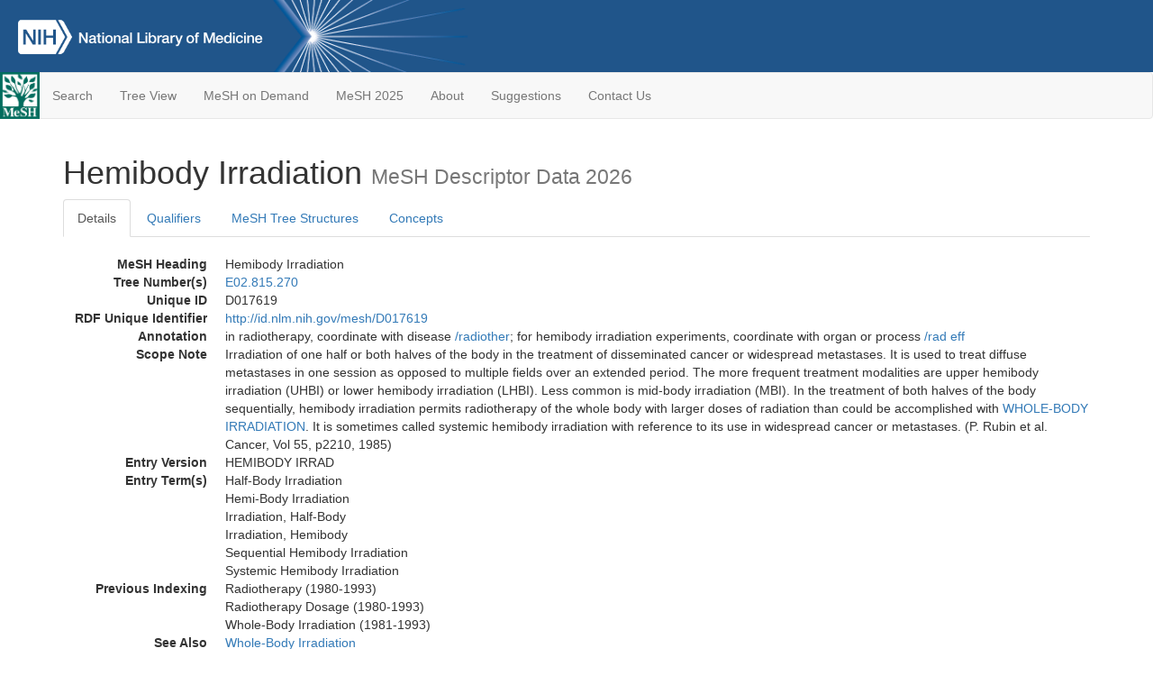

--- FILE ---
content_type: text/html; charset=utf-8
request_url: https://meshb.nlm.nih.gov/record/ui?ui=D017619
body_size: 32921
content:
<!doctype html><html lang="en"><head>

<title>MeSH Browser</title>

<meta http-equiv="X-UA-Compatible" content="IE=Edge" />
<meta http-equiv="Pragma" content="no-cache">
<meta http-equiv="Expires" content="-1">

<link rel="stylesheet" href="/public/css/font-awesome.css">
<link rel="stylesheet" href="/public/css/bootstrap.css">
<link rel="stylesheet" href="/public/css/mongoMesh.css">
<link rel="icon" type="image/jpeg" href="/public/img/meshLogo.jpg">

<base href="/">

<script>
    if (document.domain != "localhost")
        document.domain = "nlm.nih.gov";
    var dcmsLinks = false,
        dcmsParam = dcmsLinks
                    ? function (sep) { return sep + "dcmsLinks=true"; }
                    : function (   ) { return ""                    ; };
</script>

<!-- Google Tag Manager -->
<script>(function(w,d,s,l,i){
        var _fullPath = window.location.href;
        var urlParams = _fullPath.slice(_fullPath.indexOf('?') + 1).split('&');
        var IsOpen = "false";
        if (urlParams != undefined && urlParams != null && urlParams != "") {
            IsOpen = urlParams[0].split("=")[1];
        }

        if (IsOpen == "false" || IsOpen == undefined || IsOpen != "true") {
            w[l]=w[l]||[];w[l].push({'gtm.start':
            new Date().getTime(),event:'gtm.js'});var f=d.getElementsByTagName(s)[0],
            j=d.createElement(s),dl=l!='dataLayer'?'&l='+l:'';j.async=true;j.src=
            'https://www.googletagmanager.com/gtm.js?id='+i+dl;f.parentNode.insertBefore(j,f);
        }
    })(window,document,'script','dataLayer','GTM-5QZ7KJZ');</script>
<!-- End Google Tag Manager -->

<!-- Google Tag Manager (noscript) -->
<noscript><iframe sandbox src="https://www.googletagmanager.com/ns.html?id=GTM-5QZ7KJZ"
                  height="0" width="0" style="display:none;visibility:hidden" title="googletagmanager"></iframe></noscript> 
<!-- End Google Tag Manager (noscript) -->

<script src="/public/js/elemUtil.js"></script>

<script src="/public/js/record.js"  ></script>
<script src="/public/js/treeDom.js" ></script>
</head><body>

<div>



    <header class="NLMheader">
        <a href="https://www.nlm.nih.gov/">
          <img height="80" alt="NLM Logo"
               src="https://www.nlm.nih.gov/images/NLM_White.png">
        </a>
        <!--<img class="starLogo"src="/public/img/NLM_Star.png" alt="NLM Star">-->
    </header>
<nav class="navbar navbar-default">

  <div class="container-fluid">

        <div class="navbar-header">

          <button class="navbar-toggle collapsed" type="button"
                  aria-expanded="false"
                  onclick="toggleCollapse('bs-example-navbar-collapse-1')">
                <span class="sr-only">Toggle navigation</span>
                <span class="icon-bar"></span>
                <span class="icon-bar"></span>
                <span class="icon-bar"></span>
            </button>
            <a class="navbar-brand" href="https://www.nlm.nih.gov/mesh/">
                <img id="meshNavbarLogo" src="/public/img/meshLogo.jpg" alt="MeSH Logo">
            </a>
        </div>

        <div id="bs-example-navbar-collapse-1" class="collapse navbar-collapse"
             aria-expanded="false">
            <ul class="nav navbar-nav">
                
                <li><a href="/" id="mainSearchButton">Search</a></li>
                <li><a href="/treeView">Tree View</a></li>
                <li><a href="/MeSHonDemand">MeSH on Demand</a> </li> <!--Delete the Span Tags after  a few months, once MeSH on Demand is no longer new-->
                <li><a href="https://meshb-prev.nlm.nih.gov/" target="_blank">MeSH 2025</a></li>
                <li><a href="https://www.nlm.nih.gov/mesh/mbinfo.html" target="_blank">About</a></li>
                <li><a href="https://www.nlm.nih.gov/mesh/meshsugg.html" target="_blank">Suggestions</a> </li>
                <li><a href="https://support.nlm.nih.gov/support/create-case/" target="_blank">Contact Us</a></li>
            </ul>

        </div>

  </div>

</nav>

</div>

<div class="container">




<h1>Hemibody Irradiation <small>MeSH Descriptor            Data 2026</small></h1>

<ul class="nav nav-tabs">
    <li id="details" class="active"
        onclick="switchTab([ 'details', 'detailsTabContent' ])">
        <a class="fakeLink">Details</a></li>
    
        <li id="qualifiers"
            onclick="switchTab([ 'qualifiers', 'qualifiersTabContent' ])">
            <a class="fakeLink">Qualifiers</a></li>
        <li id="trees" onclick="switchTab([ 'trees', 'treesTabContent' ])">
            <a class="fakeLink">MeSH Tree Structures</a></li>
    
    <li id="concepts" onclick="switchTab([ 'concepts', 'conceptsTabContent' ])">
        <a class="fakeLink">Concepts</a></li>
</ul>



<div class="tab-content"><br>
<div id="detailsTabContent" class="tab-pane active">

    <dl id="descriptorDetails_HemibodyIrradiation"
        class="dl-horizontal">

        <dt>MeSH Heading      </dt>

        <dd>Hemibody Irradiation</dd>

        
                    <dt>Tree Number(s)</dt>
                    
                        <dd><a id="treeNumber_0" onclick=
                               "switchTab([ 'trees', 'treesTabContent' ])"
                            >E02.815.270</a></dd>
                    

        <dt>Unique ID</dt><dd>D017619</dd>

        <dt>RDF Unique Identifier</dt>
        <dd><a href="https://id.nlm.nih.gov/mesh/D017619.html">
            http://id.nlm.nih.gov/mesh/D017619
        </a></dd>

        <span id="annotation">
            <dt>Annotation</dt><dd>in radiotherapy, coordinate with disease <a id='radiother' class='textLink_radiother' href='/record/ui?ui=Q000532'>/&zwnj;radiother</a>; for hemibody irradiation experiments, coordinate with organ or process <a id='rad_eff' class='textLink_rad_eff' href='/record/ui?ui=Q000528'>/&zwnj;rad&nbsp;eff</a></dd>
        </span>
                <span id="scopeNote">
                    <dt>Scope Note</dt><dd>Irradiation of one half or both halves of the body in the treatment of disseminated cancer or widespread metastases. It is used to treat diffuse metastases in one session as opposed to multiple fields over an extended period. The more frequent treatment modalities are upper hemibody irradiation (UHBI) or lower hemibody irradiation (LHBI). Less common is mid-body irradiation (MBI). In the treatment of both halves of the body sequentially, hemibody irradiation permits radiotherapy of the whole body with larger doses of radiation than could be accomplished with <a href="/record/ui?ui=D014916" class="textLink_WHOLE-BODYIRRADIATION">WHOLE-BODY IRRADIATION</a>. It is sometimes called systemic hemibody irradiation with reference to its use in widespread cancer or metastases. (P. Rubin et al. Cancer, Vol 55, p2210, 1985)</dd>
                </span>
            
            <dt>Entry Version</dt><dd>HEMIBODY IRRAD</dd>
        
                <dt>Entry Term(s)</dt>
                <dd>
                    Half-Body Irradiation
                    
                </dd><dd>
                    Hemi-Body Irradiation
                    
                </dd><dd>
                    Irradiation, Half-Body
                    
                </dd><dd>
                    Irradiation, Hemibody
                    
                </dd><dd>
                    Sequential Hemibody Irradiation
                    
                </dd><dd>
                    Systemic Hemibody Irradiation
                    
                </dd>
                <dt>Previous Indexing</dt>
                
                    <dd>Radiotherapy (1980-1993)</dd>
                
                    <dd>Radiotherapy Dosage (1980-1993)</dd>
                
                    <dd>Whole-Body Irradiation (1981-1993)</dd>
                
                <dt>See Also</dt>
                
                    <dd><a id="seeAlso_Whole-BodyIrradiation"
                           href="/record/ui?ui=D014916"
                        >Whole-Body Irradiation</a></dd>
                
            <dt>Public MeSH Note</dt><dd>94</dd>
        
            <dt>History Note</dt><dd>94</dd>
        
        


        
                <dt>Date Introduced</dt>
                <dd>1994/01/01</dd>
            
                <dt>Last Updated</dt>
                <dd>2024/11/06</dd>
            

    </dl>

</div>

<div id="qualifiersTabContent" class="tab-pane">

    <dl class="dl-horizontal">

        
<br>

        
                <span id="allowableQualifiers"><dt>Allowable Qualifiers</dt><dd>
                <ul class="list-unstyled">
                    
                        <li class="q">
                        <a href="/record/ui?ui=Q000009">
                            adverse effects
                            (AE)
                        </a></li>
                    
                        <li class="q">
                        <a href="/record/ui?ui=Q000145">
                            classification
                            (CL)
                        </a></li>
                    
                        <li class="q">
                        <a href="/record/ui?ui=Q000191">
                            economics
                            (EC)
                        </a></li>
                    
                        <li class="q">
                        <a href="/record/ui?ui=Q000941">
                            ethics
                            (ES)
                        </a></li>
                    
                        <li class="q">
                        <a href="/record/ui?ui=Q000266">
                            history
                            (HI)
                        </a></li>
                    
                        <li class="q">
                        <a href="/record/ui?ui=Q000295">
                            instrumentation
                            (IS)
                        </a></li>
                    
                        <li class="q">
                        <a href="/record/ui?ui=Q000379">
                            methods
                            (MT)
                        </a></li>
                    
                        <li class="q">
                        <a href="/record/ui?ui=Q000401">
                            mortality
                            (MO)
                        </a></li>
                    
                        <li class="q">
                        <a href="/record/ui?ui=Q000451">
                            nursing
                            (NU)
                        </a></li>
                    
                        <li class="q">
                        <a href="/record/ui?ui=Q000523">
                            psychology
                            (PX)
                        </a></li>
                    
                        <li class="q">
                        <a href="/record/ui?ui=Q000592">
                            standards
                            (ST)
                        </a></li>
                    
                        <li class="q">
                        <a href="/record/ui?ui=Q000706">
                            statistics &amp; numerical data
                            (SN)
                        </a></li>
                    
                        <li class="q">
                        <a href="/record/ui?ui=Q000639">
                            trends
                            (TD)
                        </a></li>
                    
                        <li class="q">
                        <a href="/record/ui?ui=Q000662">
                            veterinary
                            (VE)
                        </a></li>
                    
                </ul></dd></span>
            

    </dl>

</div><div id="treesTabContent" class="tab-pane">

    <ul class="treeItem">

        <li >
        <a id="tree_0_node_E02"
           
               href="/record/ui?ui=D013812"
           
        ><span>Therapeutics [E02]</span>
        </a>
        <ul class="treeItem">

        <li >
        <a id="tree_0_node_E02_815"
           
               href="/record/ui?ui=D011878"
           
        ><span>Radiotherapy [E02.815]</span>
        </a>
        <ul class="treeItem">

        <li >
        <a id="tree_0_node_E02_815_150"
           
               href="/record/ui?ui=D001918"
           
        ><span>Brachytherapy [E02.815.150]</span>
        </a>
        
        </li>
    
        <li >
        <a id="tree_0_node_E02_815_160"
           
               href="/record/ui?ui=D059248"
           
        ><span>Chemoradiotherapy [E02.815.160]</span>
        </a>
        
            <i id="plus_Chemoradiotherapy" onclick="openTree(this)"
               class="fa fa-plus-circle treeCollapseExpand fakeLink"
               >
            </i>
            <i id="minus_Chemoradiotherapy" onclick="closeTree(this)"
               class="fa fa-minus-circle treeCollapseExpand fakeLink"
               style="display: none">
            </i>
        
        </li>
    
        <li >
        <a id="tree_0_node_E02_815_190"
           
               href="/record/ui?ui=D016371"
           
        ><span>Cranial Irradiation [E02.815.190]</span>
        </a>
        
            <i id="plus_Cranial_Irradiation" onclick="openTree(this)"
               class="fa fa-plus-circle treeCollapseExpand fakeLink"
               >
            </i>
            <i id="minus_Cranial_Irradiation" onclick="closeTree(this)"
               class="fa fa-minus-circle treeCollapseExpand fakeLink"
               style="display: none">
            </i>
        
        </li>
    
        <li >
        <a id="tree_0_node_E02_815_230"
           
               href="/record/ui?ui=D061888"
           
        ><span>Craniospinal Irradiation [E02.815.230]</span>
        </a>
        
        </li>
    
        <li >
        <a id="tree_0_node_E02_815_250"
           
               href="/record/ui?ui=D063193"
           
        ><span>Heavy Ion Radiotherapy [E02.815.250]</span>
        </a>
        
            <i id="plus_Heavy_Ion_Radiotherapy" onclick="openTree(this)"
               class="fa fa-plus-circle treeCollapseExpand fakeLink"
               >
            </i>
            <i id="minus_Heavy_Ion_Radiotherapy" onclick="closeTree(this)"
               class="fa fa-minus-circle treeCollapseExpand fakeLink"
               style="display: none">
            </i>
        
        </li>
    
        <li >
        <a id="tree_0_node_E02_815_270"
           
               href="/record/ui?ui=D017619"
           
        ><strong>Hemibody Irradiation [E02.815.270]</strong>
        </a>
        <ul class="treeItem">

</ul>

        </li>
    
        <li >
        <a id="tree_0_node_E02_815_350"
           
               href="/record/ui?ui=D015182"
           
        ><span>Lymphatic Irradiation [E02.815.350]</span>
        </a>
        
        </li>
    
        <li >
        <a id="tree_0_node_E02_815_520"
           
               href="/record/ui?ui=D016499"
           
        ><span>Radioimmunotherapy [E02.815.520]</span>
        </a>
        
        </li>
    
        <li >
        <a id="tree_0_node_E02_815_530"
           
               href="/record/ui?ui=D016634"
           
        ><span>Radiosurgery [E02.815.530]</span>
        </a>
        
        </li>
    
        <li >
        <a id="tree_0_node_E02_815_565"
           
               href="/record/ui?ui=D061106"
           
        ><span>Radiotherapy Setup Errors [E02.815.565]</span>
        </a>
        
        </li>
    
        <li >
        <a id="tree_0_node_E02_815_600"
           
               href="/record/ui?ui=D018714"
           
        ><span>Radiotherapy, Adjuvant [E02.815.600]</span>
        </a>
        
        </li>
    
        <li >
        <a id="tree_0_node_E02_815_635"
           
               href="/record/ui?ui=D011881"
           
        ><span>Radiotherapy, Computer-Assisted [E02.815.635]</span>
        </a>
        
            <i id="plus_Radiotherapy_Computer-Assisted" onclick="openTree(this)"
               class="fa fa-plus-circle treeCollapseExpand fakeLink"
               >
            </i>
            <i id="minus_Radiotherapy_Computer-Assisted" onclick="closeTree(this)"
               class="fa fa-minus-circle treeCollapseExpand fakeLink"
               style="display: none">
            </i>
        
        </li>
    
        <li >
        <a id="tree_0_node_E02_815_639"
           
               href="/record/ui?ui=D011879"
           
        ><span>Radiotherapy Dosage [E02.815.639]</span>
        </a>
        
            <i id="plus_Radiotherapy_Dosage" onclick="openTree(this)"
               class="fa fa-plus-circle treeCollapseExpand fakeLink"
               >
            </i>
            <i id="minus_Radiotherapy_Dosage" onclick="closeTree(this)"
               class="fa fa-minus-circle treeCollapseExpand fakeLink"
               style="display: none">
            </i>
        
        </li>
    
        <li >
        <a id="tree_0_node_E02_815_722"
           
               href="/record/ui?ui=D011882"
           
        ><span>Radiotherapy, High-Energy [E02.815.722]</span>
        </a>
        
            <i id="plus_Radiotherapy_High-Energy" onclick="openTree(this)"
               class="fa fa-plus-circle treeCollapseExpand fakeLink"
               >
            </i>
            <i id="minus_Radiotherapy_High-Energy" onclick="closeTree(this)"
               class="fa fa-minus-circle treeCollapseExpand fakeLink"
               style="display: none">
            </i>
        
        </li>
    
        <li >
        <a id="tree_0_node_E02_815_768"
           
               href="/record/ui?ui=D061089"
           
        ><span>Radiotherapy, Image-Guided [E02.815.768]</span>
        </a>
        
        </li>
    
        <li >
        <a id="tree_0_node_E02_815_791"
           
               href="/record/ui?ui=D000069475"
           
        ><span>Re-Irradiation [E02.815.791]</span>
        </a>
        
        </li>
    
        <li >
        <a id="tree_0_node_E02_815_814"
           
               href="/record/ui?ui=D014916"
           
        ><span>Whole-Body Irradiation [E02.815.814]</span>
        </a>
        
        </li>
    
        <li >
        <a id="tree_0_node_E02_815_907"
           
               href="/record/ui?ui=D014964"
           
        ><span>X-Ray Therapy [E02.815.907]</span>
        </a>
        
        </li>
    
</ul>

        </li>
    
</ul>

        </li>
    
</ul>


</div>

<div id="conceptsTabContent" class="tab-pane">

    <button id="ExpandAll" class="btn btn-default btn-sm pull-right"
            onclick="toggleConcepts()">
        <span id="expandConcepts"                        >  Expand All</span>
        <span id="collapseConcepts" style="display: none">Collapse All</span>
    </button>

    

        <div>
        <span id="Nightwatch_cp_0_0"
              onclick="toggleCollapse('cp_0_0', 'Nightwatch_cp_0_0')">
        <a class="fakeLink"><b>
            Hemibody Irradiation
            <i>Preferred</i>
        </b></a></span>

        <div id="cp_0_0" class="collapse" style="display: none"
             aria-expanded="false">
        <dl class="dl-horizontal">

            <dt>Concept UI</dt><dd>M0026690</dd>

            
                <dt>Scope Note</dt><dd>Irradiation of one half or both halves of the body in the treatment of disseminated cancer or widespread metastases. It is used to treat diffuse metastases in one session as opposed to multiple fields over an extended period. The more frequent treatment modalities are upper hemibody irradiation (UHBI) or lower hemibody irradiation (LHBI). Less common is mid-body irradiation (MBI). In the treatment of both halves of the body sequentially, hemibody irradiation permits radiotherapy of the whole body with larger doses of radiation than could be accomplished with <a href="/record/ui?ui=D014916" class="textLink_WHOLE-BODYIRRADIATION">WHOLE-BODY IRRADIATION</a>. It is sometimes called systemic hemibody irradiation with reference to its use in widespread cancer or metastases. (P. Rubin et al. Cancer, Vol 55, p2210, 1985)</dd>
            

            <dt>Terms</dt>

            

                <dd>
                <span id="Nightwatch_termName_0_0"
                      onclick="toggleCollapse('termName_0_0',
                                              'Nightwatch_termName_0_0')">
                    <a class="fakeLink"><b>Hemibody Irradiation</b></a></span>

                
                    <i>Preferred Term</i>
                

                <div id="termName_0_0" class="collapse"
                     style="display: none" aria-expanded="false">

                    <b class="conceptsTabTermHeading">Term UI</b>
                    T052811<br>

                    
                        <b class="conceptsTabTermHeading">Date</b>01/01/1999<br>
                    

                    <b class="conceptsTabTermHeading">LexicalTag</b>
                    NON<br>

                    
                        <b class="conceptsTabTermHeading">ThesaurusID</b>
                        NLM (1994)<br>
                    

                    <br>

                </div>

            </dd>

                <dd>
                <span id="Nightwatch_termName_0_1"
                      onclick="toggleCollapse('termName_0_1',
                                              'Nightwatch_termName_0_1')">
                    <a class="fakeLink"><b>Half-Body Irradiation</b></a></span>

                

                <div id="termName_0_1" class="collapse"
                     style="display: none" aria-expanded="false">

                    <b class="conceptsTabTermHeading">Term UI</b>
                    T052806<br>

                    
                        <b class="conceptsTabTermHeading">Date</b>07/02/1992<br>
                    

                    <b class="conceptsTabTermHeading">LexicalTag</b>
                    NON<br>

                    
                        <b class="conceptsTabTermHeading">ThesaurusID</b>
                        NLM (1994)<br>
                    

                    <br>

                </div>

            </dd>

                <dd>
                <span id="Nightwatch_termName_0_2"
                      onclick="toggleCollapse('termName_0_2',
                                              'Nightwatch_termName_0_2')">
                    <a class="fakeLink"><b>Hemi-Body Irradiation</b></a></span>

                

                <div id="termName_0_2" class="collapse"
                     style="display: none" aria-expanded="false">

                    <b class="conceptsTabTermHeading">Term UI</b>
                    T052812<br>

                    
                        <b class="conceptsTabTermHeading">Date</b>07/02/1992<br>
                    

                    <b class="conceptsTabTermHeading">LexicalTag</b>
                    NON<br>

                    
                        <b class="conceptsTabTermHeading">ThesaurusID</b>
                        NLM (1994)<br>
                    

                    <br>

                </div>

            </dd>

                <dd>
                <span id="Nightwatch_termName_0_3"
                      onclick="toggleCollapse('termName_0_3',
                                              'Nightwatch_termName_0_3')">
                    <a class="fakeLink"><b>Irradiation, Half-Body</b></a></span>

                

                <div id="termName_0_3" class="collapse"
                     style="display: none" aria-expanded="false">

                    <b class="conceptsTabTermHeading">Term UI</b>
                    T052807<br>

                    
                        <b class="conceptsTabTermHeading">Date</b>07/02/1992<br>
                    

                    <b class="conceptsTabTermHeading">LexicalTag</b>
                    NON<br>

                    
                        <b class="conceptsTabTermHeading">ThesaurusID</b>
                        NLM (1994)<br>
                    

                    <br>

                </div>

            </dd>

                <dd>
                <span id="Nightwatch_termName_0_4"
                      onclick="toggleCollapse('termName_0_4',
                                              'Nightwatch_termName_0_4')">
                    <a class="fakeLink"><b>Irradiation, Hemibody</b></a></span>

                

                <div id="termName_0_4" class="collapse"
                     style="display: none" aria-expanded="false">

                    <b class="conceptsTabTermHeading">Term UI</b>
                    T052810<br>

                    
                        <b class="conceptsTabTermHeading">Date</b>07/02/1992<br>
                    

                    <b class="conceptsTabTermHeading">LexicalTag</b>
                    NON<br>

                    
                        <b class="conceptsTabTermHeading">ThesaurusID</b>
                        NLM (1994)<br>
                    

                    <br>

                </div>

            </dd>

                <dd>
                <span id="Nightwatch_termName_0_5"
                      onclick="toggleCollapse('termName_0_5',
                                              'Nightwatch_termName_0_5')">
                    <a class="fakeLink"><b>Sequential Hemibody Irradiation</b></a></span>

                

                <div id="termName_0_5" class="collapse"
                     style="display: none" aria-expanded="false">

                    <b class="conceptsTabTermHeading">Term UI</b>
                    T052808<br>

                    
                        <b class="conceptsTabTermHeading">Date</b>11/16/1992<br>
                    

                    <b class="conceptsTabTermHeading">LexicalTag</b>
                    NON<br>

                    
                        <b class="conceptsTabTermHeading">ThesaurusID</b>
                        NLM (1994)<br>
                    

                    <br>

                </div>

            </dd>

                <dd>
                <span id="Nightwatch_termName_0_6"
                      onclick="toggleCollapse('termName_0_6',
                                              'Nightwatch_termName_0_6')">
                    <a class="fakeLink"><b>Systemic Hemibody Irradiation</b></a></span>

                

                <div id="termName_0_6" class="collapse"
                     style="display: none" aria-expanded="false">

                    <b class="conceptsTabTermHeading">Term UI</b>
                    T052809<br>

                    
                        <b class="conceptsTabTermHeading">Date</b>07/02/1992<br>
                    

                    <b class="conceptsTabTermHeading">LexicalTag</b>
                    NON<br>

                    
                        <b class="conceptsTabTermHeading">ThesaurusID</b>
                        NLM (1994)<br>
                    

                    <br>

                </div>

            </dd>

        </dl></div>

    </div>

</div></div>

<small class="pull-right">
    page delivered in 0.124s
</small>

</div>

<footer class="footer">
    <div class="container-fluid"><div class="container">
        <div class="row">
            <div class="col-md-3 col-sm-6">
                <p><a href="https://www.nlm.nih.gov/socialmedia/index.html">
                    Connect with NLM
                </a></p>
                <ul class="list-inline">
                    <li>
                    <a title="External link: please review our privacy policy."
                       href="https://twitter.com/NLM_NIH">
                        <img src="https://www.nlm.nih.gov/images/Twitter_W.svg"
                             alt="Twitter">
                    </a></li>
                    <li>
                    <a title="External link: please review our privacy policy."
                       href="https://www.facebook.com/nationallibraryofmedicine"
                    ><img src="https://www.nlm.nih.gov/images/Facebook_W.svg"
                          alt="Facebook">
                    </a></li>
                    <li>
                    <a title="External link: please review our privacy policy."
                       href="https://www.youtube.com/user/NLMNIH">
                        <img src="https://www.nlm.nih.gov/images/YouTube_W.svg"
                             alt="You Tube">
                    </a></li>
                </ul>
            </div>
            <div class="col-md-3 col-sm-6">
                <p>National Library of Medicine<br>
                    <a href="https://www.google.com/maps/place/8600+Rockville+Pike,+Bethesda,+MD+20894/@38.9959508,-77.101021,17z/data=!3m1!4b1!4m5!3m4!1s0x89b7c95e25765ddb:0x19156f88b27635b8!8m2!3d38.9959508!4d-77.0988323">
                        8600 Rockville Pike<br>
                        Bethesda, MD 20894
                    </a>
                </p>
            </div>
            <div class="col-md-3 col-sm-6">
                <p><a href="https://www.nlm.nih.gov/web_policies.html">
                    Web Policies
                </a><br>
                <a href="https://www.nih.gov/institutes-nih/nih-office-director/office-communications-public-liaison/freedom-information-act-office">
                    FOIA
                </a><br>
                <a href="https://www.hhs.gov/vulnerability-disclosure-policy/index.html">
                    HHS Vulnerability Disclosure
                </a></p>
            </div>
            <div class="col-md-3 col-sm-6">
                <p><a href=
                      "https://support.nlm.nih.gov?from=https://www.nlm.nih.gov/">
                    NLM Support Center
                </a><br>
                <a href="https://www.nlm.nih.gov/accessibility.html">
                    Accessibility
                </a><br>
                <a href="https://www.nlm.nih.gov/careers/careers.html">
                    Careers
                </a></p>
            </div>
        </div>
        <div class="row">
            <div class="col-lg-12">
              <p class="text-center"> <a href="https://www.nlm.nih.gov/">NLM</a> | <a href="https://www.nih.gov/">NIH</a> | <a href="https://www.hhs.gov/">HHS</a> | <a href="https://www.usa.gov/">USA.gov</a></p>
            </div>
        </div>
    </div></div>
<!--BEGIN QUALTRICS WEBSITE FEEDBACK SNIPPET-->
<script type='text/javascript'>
(function(){var g=function(e,h,f,g){
this.get=function(a){for(var a=a+"=",c=document.cookie.split(";"),b=0,e=c.length;b<e;b++){for(var d=c[b];" "==d.charAt(0);)d=d.substring(1,d.length);if(0==d.indexOf(a))return d.substring(a.length,d.length)}return null};
this.set=function(a,c){var b="",b=new Date;b.setTime(b.getTime()+6048E5);b="; expires="+b.toGMTString();document.cookie=a+"="+c+b+"; path=/; "};
this.check=function(){var a=this.get(f);if(a)a=a.split(":");else if(100!=e)"v"==h&&(e=Math.random()>=e/100?0:100),a=[h,e,0],this.set(f,a.join(":"));else return!0;var c=a[1];if(100==c)return!0;switch(a[0]){case "v":return!1;case "r":return c=a[2]%Math.floor(100/c),a[2]++,this.set(f,a.join(":")),!c}return!0};
this.go=function(){if(this.check()){var a=document.createElement("script");a.type="text/javascript";a.src=g;document.body&&document.body.appendChild(a)}};
this.start=function(){var t=this;"complete"!==document.readyState?window.addEventListener?window.addEventListener("load",function(){t.go()},!1):window.attachEvent&&window.attachEvent("onload",function(){t.go()}):t.go()};};
try{(new g(100,"r","QSI_S_ZN_cwOHfLkxRr4n4W2","https://zncwohflkxrr4n4w2-nlmenterprise.siteintercept.qualtrics.com/SIE/?Q_ZID=ZN_cwOHfLkxRr4n4W2")).start()}catch(i){}})();
</script><div id='ZN_cwOHfLkxRr4n4W2'><!--DO NOT REMOVE-CONTENTS PLACED HERE--></div>
<!--END WEBSITE FEEDBACK SNIPPET-->
</footer>

</body></html>

